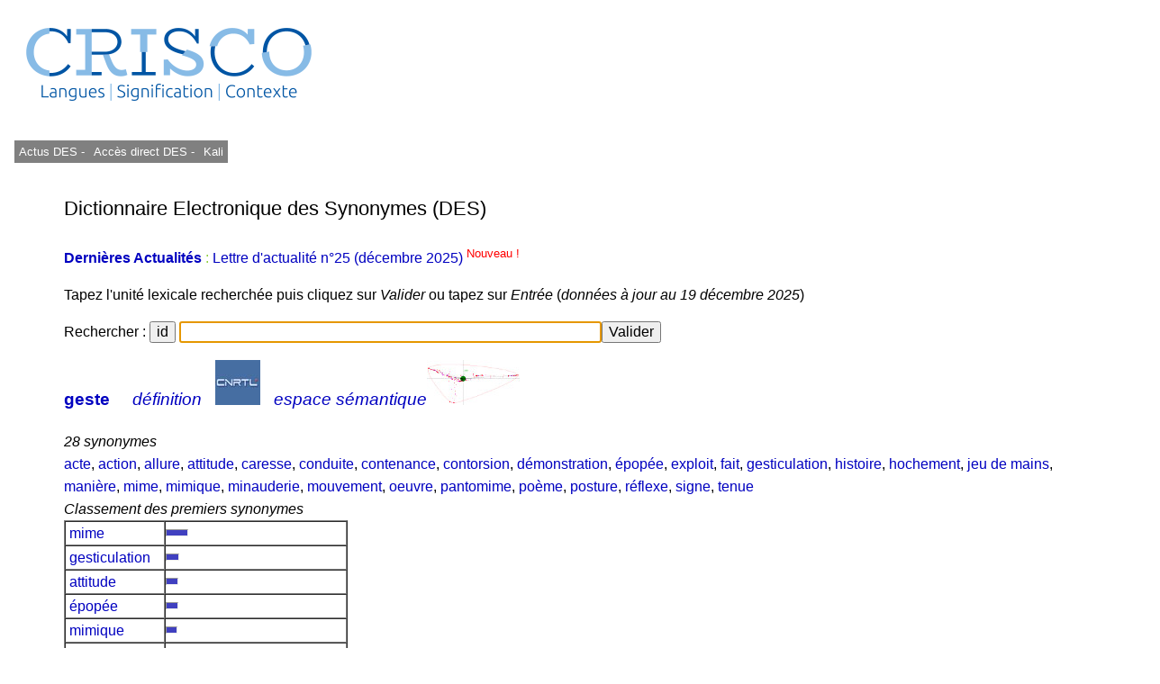

--- FILE ---
content_type: text/html; charset=UTF-8
request_url: https://crisco4.unicaen.fr/des/synonymes/geste
body_size: 3847
content:
<!DOCTYPE html PUBLIC "-//W3C//DTD XHTML 1.0 Strict//EN" "http://www.w3.org/TR/xhtml1/DTD/xhtml1-strict.dtd">
<html xmlns="http://www.w3.org/1999/xhtml" lang="fr" xml:lang="fr" dir="ltr">
	<head>
		<title>
			geste - CRISCO - Dictionnaire des synonymes : 		</title>
		<meta name="viewport" content="width=device-width, initial-scale=1.0"/>
		<meta http-equiv="content-type" content="text/html; charset=utf-8" />
		<meta name="description" content="Liste de synonymes pour geste" />
		<meta http-equiv="Content-Language" content="fr" />
		<meta name="keywords" lang="fr" content="CRISCO,synonyme,synonymes,synonymes de geste,synonyme geste,synonymes geste,geste,antonyme,antonymes,antonymes de geste,antonyme geste,antonymes geste,contraire,contraires,DES,Unicaen,Université de Caen,dictionnaire,Caen,dico,syno,dico syno,art et essai,bande dessinée,cinéma,doublage,journalisme,Larousse,Le Monde,Le Robert,lexicographie,lexique,librairie,linguistique,littérature,philosophie,presse écrite,sociologie,sous-titrage,traduction,Télérama"/>
		<meta name="robots" content="all,index,follow"/>
		<!-- la balise ci-dessous évite d'avoir des contenus personnalisés qui affichent des extraits optimisés avant le lien direct (crisco.unicaen.fr/des).
		En plus biaise les statistiques puisque les utilisateurs clique sur ce résultat optimisé alors qu'ils ne cherchent pas spécialement ce mot -->
		<meta name="googlebot" content="nosnippet">
					<link rel="stylesheet" type="text/css" media="screen,projection,print" href="./css/des_bleu_sur_blanc2.css"/>
				<link rel="stylesheet" type="text/css" href="./js/jquery.autocomplete.css"/>
		<link rel="shortcut icon" href="./img/favicon_CRISCO.ico" />
		<link rel="search" type="application/opensearchdescription+xml" title="DES" href="https://crisco4.unicaen.fr/des/opensearch.xml" /> 
		<link rel="stylesheet" href="./css/modele.css" />
		<script type="text/javascript" src="./js/jquery-1.4.2.min.js"></script>
		<script type="text/javascript" src="./js/jquery-ui.min.js"></script>
		<script type="text/javascript" src="./js/jquery.autocomplete.min.js"></script>
		<script type="text/javascript" src="./js/des.js"></script>
		<!-- ou des bis -->
	</head>
	<body onload="donner_focus('zonetexte');">
 		<div id="page">
			<div id="entete">
											
						<a href="http://crisco.unicaen.fr"><img src="./img/CRISCO_LOGO_BLEU_DES.png" alt="Logo du laboratoire" /></a>
					
			</div><!-- Fin entete -->
			<div id="menu">
					
							<p><a  id="m1" href="http://crisco.unicaen.fr/dictionnaire-electronique-des-synonymes-des/actualites-du-des/" target="_blank">  Actus DES - </a></p>
							<p><a  id="m1" href="/des" target="_blank">Accès direct DES - </a></p>
						
							<p><a id="m1" href="http://crisco.unicaen.fr/ressources-en-ligne/synthese-vocale-kali/" target="_blank">Kali</a></p>
						
							
						
			</div><!-- Fin menu -->
			<div id="conteneur">
				<div id="contenu">
					<h2>
						Dictionnaire Electronique des Synonymes (DES)
					</h2>
			<p><span style='color:#8FCF3C'> <a href='https://crisco.unicaen.fr/dictionnaire-electronique-des-synonymes-des/actualites-du-des/'target=_blank><strong>Dernières Actualités </strong></a> : <a href='https://mrsh.hypotheses.org/11352' target=_blank> Lettre d'actualité n°25 (décembre 2025)<sup><span style='color:#FF0000'> Nouveau ! </sup></a>  </span>					<p>
						Tapez l'unité lexicale recherchée puis cliquez sur <i>Valider</i> ou tapez sur <i>Entrée</i> (<i>données à jour au 19 décembre 2025</i>)
					</p>
					<!--<form action="/des/" method="post" accept-charset="utf-8" onsubmit="return verifs();">-->
					<form action="/des/" method="post" accept-charset="utf-8" >
					<!--ou /des bis/ -->
						<p>
							Rechercher :
							<input type="button" name="idem" value="id" size="22" onclick="javascript:remettre('geste')"/> 
							<input type="text" id="zonetexte" name="mot" maxlength="80" size="50" value="" /><input type="submit" value="Valider" />
						</p>
					</form>
					<div id="resultats">
									<div id="synonymes"><!-- synonymes, antonymes et liste10 -->
							<!--Liste des synonymes-->
							<div><!--Titre (vedette + nb de synonymes)-->
								<h3><b>
			<a href="/des/synonymes/geste">geste</a></b>    									<a href="http://www.cnrtl.fr/lexicographie/geste" title="Définition de geste sur le portail lexical du CNRTL, sur un onglet différent" target="_newwindow"><i>définition</i></a> &nbsp; 
									<a href="http://www.cnrtl.fr/lexicographie/geste" title="Définition de geste sur le portail lexical du CNRTL, sur un onglet différent" target="_newwindow" onclick="donner_focus('zonetexte');"><img alt="Logo du CNRTL" src="./img/cnrtl_logo.jpg" /></a> &nbsp; 
								    <a href="/espsem/geste" target=_blank title="Visualisation de l'espace sémantique "><i>espace sémantique</i><img alt="Graphe sémantique" src="./img/semantique2_logo.jpg"/></a></h3>
			<i class='titre'>28 synonymes</i>							</div><!-- Fin titre (vedette + nb de synonymes)-->
			<a href="/des/synonymes/acte">acte</a>, <a href="/des/synonymes/action">action</a>, <a href="/des/synonymes/allure">allure</a>, <a href="/des/synonymes/attitude">attitude</a>, <a href="/des/synonymes/caresse">caresse</a>, <a href="/des/synonymes/conduite">conduite</a>, <a href="/des/synonymes/contenance">contenance</a>, <a href="/des/synonymes/contorsion">contorsion</a>, <a href="/des/synonymes/démonstration">démonstration</a>, <a href="/des/synonymes/épopée">épopée</a>, <a href="/des/synonymes/exploit">exploit</a>, <a href="/des/synonymes/fait">fait</a>, <a href="/des/synonymes/gesticulation">gesticulation</a>, <a href="/des/synonymes/histoire">histoire</a>, <a href="/des/synonymes/hochement">hochement</a>, <a href="/des/synonymes/jeu+de+mains">jeu de mains</a>, <a href="/des/synonymes/manière">manière</a>, <a href="/des/synonymes/mime">mime</a>, <a href="/des/synonymes/mimique">mimique</a>, <a href="/des/synonymes/minauderie">minauderie</a>, <a href="/des/synonymes/mouvement">mouvement</a>, <a href="/des/synonymes/oeuvre">oeuvre</a>, <a href="/des/synonymes/pantomime">pantomime</a>, <a href="/des/synonymes/poème">poème</a>, <a href="/des/synonymes/posture">posture</a>, <a href="/des/synonymes/réflexe">réflexe</a>, <a href="/des/synonymes/signe">signe</a>, <a href="/des/synonymes/tenue">tenue</a>							<!--Fin liste des synonymes-->
							<!--Liste des antonymes-->
							<div><!--Titre (nb d'antonymes)-->
										</div><!-- Fin titre (nb d'antonymes)-->
										<!-- Fin liste des antonymes -->
							<!--Liste10-->
							<div>
			<i class='titre'>Classement des premiers synonymes</i>							</div><!-- Fin titre (classement...)-->
							<table border="1" cellpadding="0" cellspacing="0">
			<tr style="height:8px"><td><a href="/des/synonymes/mime">&nbsp;mime&nbsp;</a></td><td style="width:200px"><hr style="height:6px;width:23px;color:#4040C0;background-color:#4040C0;text-align:left;margin-left:0"/></td></tr><tr style="height:8px"><td><a href="/des/synonymes/gesticulation">&nbsp;gesticulation&nbsp;</a></td><td style="width:200px"><hr style="height:6px;width:13px;color:#4040C0;background-color:#4040C0;text-align:left;margin-left:0"/></td></tr><tr style="height:8px"><td><a href="/des/synonymes/attitude">&nbsp;attitude&nbsp;</a></td><td style="width:200px"><hr style="height:6px;width:12px;color:#4040C0;background-color:#4040C0;text-align:left;margin-left:0"/></td></tr><tr style="height:8px"><td><a href="/des/synonymes/épopée">&nbsp;épopée&nbsp;</a></td><td style="width:200px"><hr style="height:6px;width:12px;color:#4040C0;background-color:#4040C0;text-align:left;margin-left:0"/></td></tr><tr style="height:8px"><td><a href="/des/synonymes/mimique">&nbsp;mimique&nbsp;</a></td><td style="width:200px"><hr style="height:6px;width:11px;color:#4040C0;background-color:#4040C0;text-align:left;margin-left:0"/></td></tr><tr style="height:8px"><td><a href="/des/synonymes/pantomime">&nbsp;pantomime&nbsp;</a></td><td style="width:200px"><hr style="height:6px;width:11px;color:#4040C0;background-color:#4040C0;text-align:left;margin-left:0"/></td></tr><tr style="height:8px"><td><a href="/des/synonymes/posture">&nbsp;posture&nbsp;</a></td><td style="width:200px"><hr style="height:6px;width:10px;color:#4040C0;background-color:#4040C0;text-align:left;margin-left:0"/></td></tr><tr style="height:8px"><td><a href="/des/synonymes/contenance">&nbsp;contenance&nbsp;</a></td><td style="width:200px"><hr style="height:6px;width:9px;color:#4040C0;background-color:#4040C0;text-align:left;margin-left:0"/></td></tr><tr style="height:8px"><td><a href="/des/synonymes/exploit">&nbsp;exploit&nbsp;</a></td><td style="width:200px"><hr style="height:6px;width:8px;color:#4040C0;background-color:#4040C0;text-align:left;margin-left:0"/></td></tr><tr style="height:8px"><td><a href="/des/synonymes/jeu+de+mains">&nbsp;jeu de mains&nbsp;</a></td><td style="width:200px"><hr style="height:6px;width:7px;color:#4040C0;background-color:#4040C0;text-align:left;margin-left:0"/></td></tr><tr style="height:8px"><td><a href="/des/synonymes/oeuvre">&nbsp;oeuvre&nbsp;</a></td><td style="width:200px"><hr style="height:6px;width:7px;color:#4040C0;background-color:#4040C0;text-align:left;margin-left:0"/></td></tr><tr style="height:8px"><td><a href="/des/synonymes/conduite">&nbsp;conduite&nbsp;</a></td><td style="width:200px"><hr style="height:6px;width:6px;color:#4040C0;background-color:#4040C0;text-align:left;margin-left:0"/></td></tr><tr style="height:8px"><td><a href="/des/synonymes/hochement">&nbsp;hochement&nbsp;</a></td><td style="width:200px"><hr style="height:6px;width:6px;color:#4040C0;background-color:#4040C0;text-align:left;margin-left:0"/></td></tr><tr style="height:8px"><td><a href="/des/synonymes/tenue">&nbsp;tenue&nbsp;</a></td><td style="width:200px"><hr style="height:6px;width:6px;color:#4040C0;background-color:#4040C0;text-align:left;margin-left:0"/></td></tr><tr style="height:8px"><td><a href="/des/synonymes/action">&nbsp;action&nbsp;</a></td><td style="width:200px"><hr style="height:6px;width:5px;color:#4040C0;background-color:#4040C0;text-align:left;margin-left:0"/></td></tr><tr style="height:8px"><td><a href="/des/synonymes/contorsion">&nbsp;contorsion&nbsp;</a></td><td style="width:200px"><hr style="height:6px;width:5px;color:#4040C0;background-color:#4040C0;text-align:left;margin-left:0"/></td></tr><tr style="height:8px"><td><a href="/des/synonymes/réflexe">&nbsp;réflexe&nbsp;</a></td><td style="width:200px"><hr style="height:6px;width:5px;color:#4040C0;background-color:#4040C0;text-align:left;margin-left:0"/></td></tr><tr style="height:8px"><td><a href="/des/synonymes/acte">&nbsp;acte&nbsp;</a></td><td style="width:200px"><hr style="height:6px;width:4px;color:#4040C0;background-color:#4040C0;text-align:left;margin-left:0"/></td></tr><tr style="height:8px"><td><a href="/des/synonymes/fait">&nbsp;fait&nbsp;</a></td><td style="width:200px"><hr style="height:6px;width:4px;color:#4040C0;background-color:#4040C0;text-align:left;margin-left:0"/></td></tr><tr style="height:8px"><td><a href="/des/synonymes/histoire">&nbsp;histoire&nbsp;</a></td><td style="width:200px"><hr style="height:6px;width:4px;color:#4040C0;background-color:#4040C0;text-align:left;margin-left:0"/></td></tr><tr style="height:8px"><td><a href="/des/synonymes/manière">&nbsp;manière&nbsp;</a></td><td style="width:200px"><hr style="height:6px;width:4px;color:#4040C0;background-color:#4040C0;text-align:left;margin-left:0"/></td></tr><tr style="height:8px"><td><a href="/des/synonymes/minauderie">&nbsp;minauderie&nbsp;</a></td><td style="width:200px"><hr style="height:6px;width:4px;color:#4040C0;background-color:#4040C0;text-align:left;margin-left:0"/></td></tr><tr style="height:8px"><td><a href="/des/synonymes/allure">&nbsp;allure&nbsp;</a></td><td style="width:200px"><hr style="height:6px;width:3px;color:#4040C0;background-color:#4040C0;text-align:left;margin-left:0"/></td></tr><tr style="height:8px"><td><a href="/des/synonymes/mouvement">&nbsp;mouvement&nbsp;</a></td><td style="width:200px"><hr style="height:6px;width:3px;color:#4040C0;background-color:#4040C0;text-align:left;margin-left:0"/></td></tr><tr style="height:8px"><td><a href="/des/synonymes/poème">&nbsp;poème&nbsp;</a></td><td style="width:200px"><hr style="height:6px;width:3px;color:#4040C0;background-color:#4040C0;text-align:left;margin-left:0"/></td></tr><tr style="height:8px"><td><a href="/des/synonymes/signe">&nbsp;signe&nbsp;</a></td><td style="width:200px"><hr style="height:6px;width:3px;color:#4040C0;background-color:#4040C0;text-align:left;margin-left:0"/></td></tr><tr style="height:8px"><td><a href="/des/synonymes/caresse">&nbsp;caresse&nbsp;</a></td><td style="width:200px"><hr style="height:6px;width:2px;color:#4040C0;background-color:#4040C0;text-align:left;margin-left:0"/></td></tr><tr style="height:8px"><td><a href="/des/synonymes/démonstration">&nbsp;démonstration&nbsp;</a></td><td style="width:200px"><hr style="height:6px;width:2px;color:#4040C0;background-color:#4040C0;text-align:left;margin-left:0"/></td></tr>							</table>
							<!-- Fin liste10 -->
						</div><!-- Fin synonymes, antonymes et liste10 -->
						<!--Cliques-->
						<div id="cliques">
							<div class="titre">
			<i>28 cliques</i>							</div><!-- Fin titre-->
							<ul>
											<li>
			<a href="/des/synonymes/allure">allure</a>, <a href="/des/synonymes/attitude">attitude</a>, <a href="/des/synonymes/conduite">conduite</a>, <a href="/des/synonymes/geste">geste</a>, <a href="/des/synonymes/manière">manière</a>, <a href="/des/synonymes/tenue">tenue</a>								</li>
											<li>
			<a href="/des/synonymes/acte">acte</a>, <a href="/des/synonymes/action">action</a>, <a href="/des/synonymes/exploit">exploit</a>, <a href="/des/synonymes/fait">fait</a>, <a href="/des/synonymes/geste">geste</a>								</li>
											<li>
			<a href="/des/synonymes/allure">allure</a>, <a href="/des/synonymes/attitude">attitude</a>, <a href="/des/synonymes/contenance">contenance</a>, <a href="/des/synonymes/geste">geste</a>, <a href="/des/synonymes/tenue">tenue</a>								</li>
											<li>
			<a href="/des/synonymes/attitude">attitude</a>, <a href="/des/synonymes/conduite">conduite</a>, <a href="/des/synonymes/geste">geste</a>, <a href="/des/synonymes/posture">posture</a>, <a href="/des/synonymes/tenue">tenue</a>								</li>
											<li>
			<a href="/des/synonymes/attitude">attitude</a>, <a href="/des/synonymes/contenance">contenance</a>, <a href="/des/synonymes/geste">geste</a>, <a href="/des/synonymes/posture">posture</a>, <a href="/des/synonymes/tenue">tenue</a>								</li>
											<li>
			<a href="/des/synonymes/acte">acte</a>, <a href="/des/synonymes/action">action</a>, <a href="/des/synonymes/geste">geste</a>, <a href="/des/synonymes/oeuvre">oeuvre</a>								</li>
											<li>
			<a href="/des/synonymes/action">action</a>, <a href="/des/synonymes/conduite">conduite</a>, <a href="/des/synonymes/exploit">exploit</a>, <a href="/des/synonymes/geste">geste</a>								</li>
											<li>
			<a href="/des/synonymes/allure">allure</a>, <a href="/des/synonymes/attitude">attitude</a>, <a href="/des/synonymes/geste">geste</a>, <a href="/des/synonymes/mouvement">mouvement</a>								</li>
											<li>
			<a href="/des/synonymes/attitude">attitude</a>, <a href="/des/synonymes/geste">geste</a>, <a href="/des/synonymes/manière">manière</a>, <a href="/des/synonymes/mime">mime</a>								</li>
											<li>
			<a href="/des/synonymes/contorsion">contorsion</a>, <a href="/des/synonymes/geste">geste</a>, <a href="/des/synonymes/manière">manière</a>, <a href="/des/synonymes/mime">mime</a>								</li>
											<li>
			<a href="/des/synonymes/geste">geste</a>, <a href="/des/synonymes/gesticulation">gesticulation</a>, <a href="/des/synonymes/mime">mime</a>, <a href="/des/synonymes/pantomime">pantomime</a>								</li>
											<li>
			<a href="/des/synonymes/geste">geste</a>, <a href="/des/synonymes/mime">mime</a>, <a href="/des/synonymes/mimique">mimique</a>, <a href="/des/synonymes/pantomime">pantomime</a>								</li>
											<li>
			<a href="/des/synonymes/action">action</a>, <a href="/des/synonymes/contenance">contenance</a>, <a href="/des/synonymes/geste">geste</a>								</li>
											<li>
			<a href="/des/synonymes/action">action</a>, <a href="/des/synonymes/geste">geste</a>, <a href="/des/synonymes/mouvement">mouvement</a>								</li>
											<li>
			<a href="/des/synonymes/démonstration">démonstration</a>, <a href="/des/synonymes/geste">geste</a>, <a href="/des/synonymes/signe">signe</a>								</li>
											<li>
			<a href="/des/synonymes/fait">fait</a>, <a href="/des/synonymes/geste">geste</a>, <a href="/des/synonymes/histoire">histoire</a>								</li>
											<li>
			<a href="/des/synonymes/geste">geste</a>, <a href="/des/synonymes/gesticulation">gesticulation</a>, <a href="/des/synonymes/mouvement">mouvement</a>								</li>
											<li>
			<a href="/des/synonymes/geste">geste</a>, <a href="/des/synonymes/histoire">histoire</a>, <a href="/des/synonymes/manière">manière</a>								</li>
											<li>
			<a href="/des/synonymes/geste">geste</a>, <a href="/des/synonymes/manière">manière</a>, <a href="/des/synonymes/minauderie">minauderie</a>								</li>
											<li>
			<a href="/des/synonymes/geste">geste</a>, <a href="/des/synonymes/mime">mime</a>, <a href="/des/synonymes/signe">signe</a>								</li>
											<li>
			<a href="/des/synonymes/geste">geste</a>, <a href="/des/synonymes/mimique">mimique</a>, <a href="/des/synonymes/mouvement">mouvement</a>								</li>
											<li>
			<a href="/des/synonymes/geste">geste</a>, <a href="/des/synonymes/mouvement">mouvement</a>, <a href="/des/synonymes/réflexe">réflexe</a>								</li>
											<li>
			<a href="/des/synonymes/geste">geste</a>, <a href="/des/synonymes/oeuvre">oeuvre</a>, <a href="/des/synonymes/poème">poème</a>								</li>
											<li>
			<a href="/des/synonymes/épopée">épopée</a>, <a href="/des/synonymes/geste">geste</a>, <a href="/des/synonymes/histoire">histoire</a>								</li>
											<li>
			<a href="/des/synonymes/épopée">épopée</a>, <a href="/des/synonymes/geste">geste</a>, <a href="/des/synonymes/poème">poème</a>								</li>
											<li>
			<a href="/des/synonymes/caresse">caresse</a>, <a href="/des/synonymes/geste">geste</a>								</li>
											<li>
			<a href="/des/synonymes/geste">geste</a>, <a href="/des/synonymes/hochement">hochement</a>								</li>
											<li>
			<a href="/des/synonymes/geste">geste</a>, <a href="/des/synonymes/jeu+de+mains">jeu de mains</a>								</li>
										</ul>
						</div><!-- Fin cliques-->
								</div><!--Fin  resultats -->
				</div><!-- Fin contenu -->
				<div id="mention">
					<p>
						• 
							* Avant toute consultation, merci de lire cet <a href="https://crisco.unicaen.fr/dictionnaire-electronique-des-synonymes-des/#avertissement">avertissement</a><br/>
						• 
						• <a href="https://crisco.unicaen.fr/dictionnaire-electronique-des-synonymes-des/presentation-du-dictionnaire-electronique-des-synonymes/">Présentation du DES </a><br/>
						• <a href="/des/proposition.php">Proposer de nouvelles relations synonymiques ou antonymiques - </a>
						  <a href="https://crisco.unicaen.fr/dictionnaire-electronique-des-synonymes-des/presentation-du-dictionnaire-electronique-des-synonymes/#statistiques">Voir les statistiques des propositions</a><br/>
						• NB : asséner, combattif, évènement, interpeler, imbécilité, etc. : voir <a href="https://crisco.unicaen.fr/dictionnaire-electronique-des-synonymes-des/presentation-du-dictionnaire-electronique-des-synonymes/#rectifications">rectifications orthographiques de 1990</a><br/>
						• Contact : crisco.webmestre at unicaen.fr<br/>
					</p>
					<form action="#" method="post">
					<p>
						• Taille et couleur : <select name="couleur" onchange="this.form.submit();">
															<option value="rouge_sur_blanc">rouge sur blanc</option>
								<option value="grand_rouge_sur_blanc">grand rouge sur blanc</option>
								<option value="bleu_sur_blanc" selected="selected">bleu sur blanc</option>
								<option value="grand_bleu_sur_blanc">grand bleu sur blanc</option>
								<option value="bleu_sur_jaune">bleu sur jaune</option>
								<option value="grand_bleu_sur_jaune">grand bleu sur jaune</option>
													</select>
					</p>
					</form>
					<noscript><p>
						Pour un usage optimal du dictionnaire, il faut que <b>Javascript</b> soit activé dans votre navigateur.
					</p></noscript>
				</div><!-- Fin mention -->

<!-- Matomo -->
<script>
  var _paq = window._paq = window._paq || [];
  /* tracker methods like "setCustomDimension" should be called before "trackPageView" */
  _paq.push(['trackPageView']);
  _paq.push(['enableLinkTracking']);
  (function() {
    var u="https://matomo.unicaen.fr/";
    _paq.push(['setTrackerUrl', u+'matomo.php']);
    _paq.push(['setSiteId', '77']);
    var d=document, g=d.createElement('script'), s=d.getElementsByTagName('script')[0];
    g.async=true; g.src=u+'matomo.js'; s.parentNode.insertBefore(g,s);
  })();
</script>
<!-- End Matomo Code -->
 
			</div><!-- Fin conteneur -->
			<div id="nettoyeur"></div>
		</div><!-- Fin page-->
		<div id="pied">
			<p>
				
			
			<br/>
				<!-- © 1998-Y CRISCO - Tous droits réservés. -->
			</p>
		</div>
	</body>
</html>
